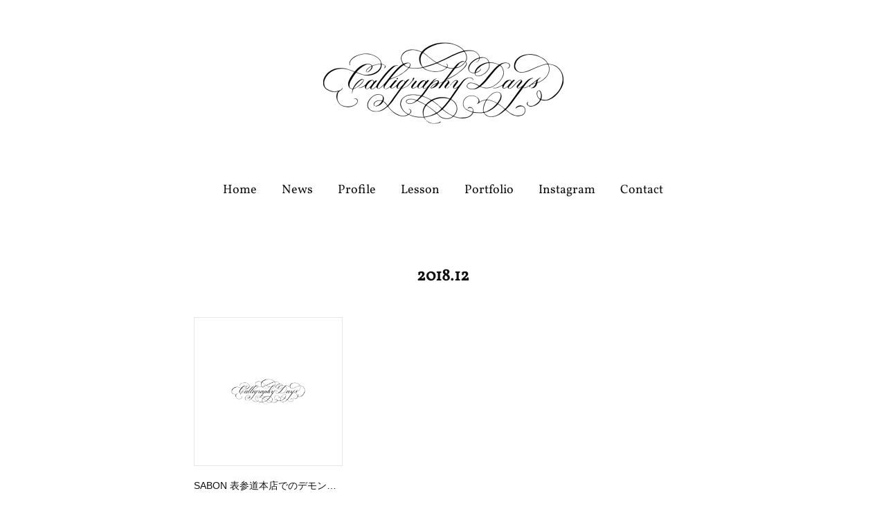

--- FILE ---
content_type: text/html; charset=utf-8
request_url: https://www.calligraphydays.com/posts/archives/2018/12
body_size: 7279
content:
<!doctype html>

            <html lang="ja" data-reactroot=""><head><meta charSet="UTF-8"/><meta http-equiv="X-UA-Compatible" content="IE=edge"/><meta name="viewport" content="width=device-width,user-scalable=no,initial-scale=1.0,minimum-scale=1.0,maximum-scale=1.0"/><title data-react-helmet="true">2018年12月の記事一覧 | Calligraphy Days｜Mie Sawada official site</title><link data-react-helmet="true" rel="canonical" href="https://www.calligraphydays.com/posts/archives/2018/12"/><meta name="description" content="2018年12月の一覧。SABON 表参道本店でのデモンストレーション - 2018年12月15日(土)・16日(日)SABON 表参道本店にてデモンストレーションを行わせていただきます！SABON様の素敵なカードへクリスマスメッセージとお名前をカリグラフィーで心を込めてお書きいたします。是非、遊びにいらしてくださいね。お待ちしております！日程  12月15日(土)、16日(日)時間  12:00～17:00場所   SABON表参道本店　東京都渋谷区神宮前5-49-2https://www.sabon.co.jp/"/><meta property="fb:app_id" content="522776621188656"/><meta property="og:url" content="https://www.calligraphydays.com/posts/archives/2018/12"/><meta property="og:type" content="website"/><meta property="og:title" content="2018年12月の記事"/><meta property="og:description" content="2018年12月の一覧。SABON 表参道本店でのデモンストレーション - 2018年12月15日(土)・16日(日)SABON 表参道本店にてデモンストレーションを行わせていただきます！SABON様の素敵なカードへクリスマスメッセージとお名前をカリグラフィーで心を込めてお書きいたします。是非、遊びにいらしてくださいね。お待ちしております！日程  12月15日(土)、16日(日)時間  12:00～17:00場所   SABON表参道本店　東京都渋谷区神宮前5-49-2https://www.sabon.co.jp/"/><meta property="og:image" content="https://static.amebaowndme.com/madrid-static/placeholder/site-icons/c.png"/><meta property="og:site_name" content="Calligraphy Days｜Mie Sawada official site"/><meta property="og:locale" content="ja_JP"/><meta name="twitter:card" content="summary"/><meta name="twitter:site" content="@amebaownd"/><meta name="twitter:title" content="2018年12月の記事 | Calligraphy Days｜Mie Sawada official site"/><meta name="twitter:description" content="2018年12月の一覧。SABON 表参道本店でのデモンストレーション - 2018年12月15日(土)・16日(日)SABON 表参道本店にてデモンストレーションを行わせていただきます！SABON様の素敵なカードへクリスマスメッセージとお名前をカリグラフィーで心を込めてお書きいたします。是非、遊びにいらしてくださいね。お待ちしております！日程  12月15日(土)、16日(日)時間  12:00～17:00場所   SABON表参道本店　東京都渋谷区神宮前5-49-2https://www.sabon.co.jp/"/><meta name="twitter:image" content="https://cdn.amebaowndme.com/madrid-prd/madrid-web/images/sites/537749/e5f0fd4cfc4e58841c09658d95105473_c72abe147dc3db32d43dfd8231c21163.jpg"/><link rel="alternate" type="application/rss+xml" title="Calligraphy Days｜Mie Sawada official site" href="https://www.calligraphydays.com/rss.xml"/><link rel="alternate" type="application/atom+xml" title="Calligraphy Days｜Mie Sawada official site" href="https://www.calligraphydays.com/atom.xml"/><link rel="sitemap" type="application/xml" title="Sitemap" href="/sitemap.xml"/><link href="https://static.amebaowndme.com/madrid-frontend/css/user.min-a66be375c.css" rel="stylesheet" type="text/css"/><link href="https://static.amebaowndme.com/madrid-frontend/css/belle/index.min-a66be375c.css" rel="stylesheet" type="text/css"/><link rel="icon" href="https://static.amebaowndme.com/madrid-frontend/images/app/common/favicon.ico"/><style id="site-colors" charSet="UTF-8">.u-nav-clr {
  color: #111111;
}
.u-nav-bdr-clr {
  border-color: #111111;
}
.u-nav-bg-clr {
  background-color: #eeeeee;
}
.u-nav-bg-bdr-clr {
  border-color: #eeeeee;
}
.u-site-clr {
  color: ;
}
.u-base-bg-clr {
  background-color: #ffffff;
}
.u-btn-clr {
  color: #aaaaaa;
}
.u-btn-clr:hover,
.u-btn-clr--active {
  color: rgba(170,170,170, 0.7);
}
.u-btn-clr--disabled,
.u-btn-clr:disabled {
  color: rgba(170,170,170, 0.5);
}
.u-btn-bdr-clr {
  border-color: #bbbbbb;
}
.u-btn-bdr-clr:hover,
.u-btn-bdr-clr--active {
  border-color: rgba(187,187,187, 0.7);
}
.u-btn-bdr-clr--disabled,
.u-btn-bdr-clr:disabled {
  border-color: rgba(187,187,187, 0.5);
}
.u-btn-bg-clr {
  background-color: #bbbbbb;
}
.u-btn-bg-clr:hover,
.u-btn-bg-clr--active {
  background-color: rgba(187,187,187, 0.7);
}
.u-btn-bg-clr--disabled,
.u-btn-bg-clr:disabled {
  background-color: rgba(187,187,187, 0.5);
}
.u-txt-clr {
  color: #111111;
}
.u-txt-clr--lv1 {
  color: rgba(17,17,17, 0.7);
}
.u-txt-clr--lv2 {
  color: rgba(17,17,17, 0.5);
}
.u-txt-clr--lv3 {
  color: rgba(17,17,17, 0.3);
}
.u-txt-bg-clr {
  background-color: #e7e7e7;
}
.u-lnk-clr,
.u-clr-area a {
  color: #b38d19;
}
.u-lnk-clr:visited,
.u-clr-area a:visited {
  color: rgba(179,141,25, 0.7);
}
.u-lnk-clr:hover,
.u-clr-area a:hover {
  color: rgba(179,141,25, 0.5);
}
.u-ttl-blk-clr {
  color: #111111;
}
.u-ttl-blk-bdr-clr {
  border-color: #111111;
}
.u-ttl-blk-bdr-clr--lv1 {
  border-color: #cfcfcf;
}
.u-bdr-clr {
  border-color: #e6e6e6;
}
.u-acnt-bdr-clr {
  border-color: #b38d19;
}
.u-acnt-bg-clr {
  background-color: #b38d19;
}
body {
  background-color: #ffffff;
}
blockquote {
  color: rgba(17,17,17, 0.7);
  border-left-color: #e6e6e6;
};</style><style id="user-css" charSet="UTF-8">/**
 * @media all
 * 全体に適用したいCSSを記述してください。
 */
/*
.btn__item {
  border-radius: 24px;
}
*/

.site-icon {
    padding: 60px 0;
}

[class*=gtr-l] .block__outer:only-child .heading-lv1, [class*=gtr-l] .block__outer:only-child .heading-lv2 {
    margin-top: 90px;
}

.blog-body__date-outer{
display:none;
}

.heading-lv2__text {
    font-size: 2.2rem;
}

.global-nav__item {
  padding:15px 0;
    font-size: 1.8rem;
}

.blog-list--grid .blog-item__img-inner:after {
    padding-top: 100%;
}

.site-icon__link>img {
    max-width: 360px;
    max-height: 120px;
}
.home .site-icon__link>img {
    max-width: 360px;
    max-height: 120px;
}

.home .site-icon {
    background: #f5ebeb;
}
;</style><style media="screen and (max-width: 800px)" id="user-sp-css" charSet="UTF-8">/**
 * @media (max-width: 800px)
 * 画面幅が800px以下のスマートフォン、タブレット用のCSSを記述してください。
 */
/*
.btn__item {
  border-radius: 24px;
}
*/

.site-icon {
    padding: 6px 60px;
}
.site-icon__link>img {
    max-width: 120px;
    max-height: 30px;
}
.home .site-icon__link>img {
    max-width: 120px;
    max-height: 30px;
};</style><script>
              (function(i,s,o,g,r,a,m){i['GoogleAnalyticsObject']=r;i[r]=i[r]||function(){
              (i[r].q=i[r].q||[]).push(arguments)},i[r].l=1*new Date();a=s.createElement(o),
              m=s.getElementsByTagName(o)[0];a.async=1;a.src=g;m.parentNode.insertBefore(a,m)
              })(window,document,'script','//www.google-analytics.com/analytics.js','ga');
            </script></head><body id="mdrd-a66be375c" class="u-txt-clr u-base-bg-clr theme-belle plan-premium hide-owndbar "><noscript><iframe src="//www.googletagmanager.com/ns.html?id=GTM-PXK9MM" height="0" width="0" style="display:none;visibility:hidden"></iframe></noscript><script>
            (function(w,d,s,l,i){w[l]=w[l]||[];w[l].push({'gtm.start':
            new Date().getTime(),event:'gtm.js'});var f=d.getElementsByTagName(s)[0],
            j=d.createElement(s),dl=l!='dataLayer'?'&l='+l:'';j.async=true;j.src=
            '//www.googletagmanager.com/gtm.js?id='+i+dl;f.parentNode.insertBefore(j,f);
            })(window,document, 'script', 'dataLayer', 'GTM-PXK9MM');
            </script><div id="content"><div class="page " data-reactroot=""><div class="page__outer"><div class="page__inner u-base-bg-clr"><header class="page__header header"><div class="header__inner u-nav-bg-bdr-clr"><div class="site-icon"><div><img alt=""/></div></div><nav role="navigation" class="header__nav global-nav js-nav-overflow-criterion "><ul class="global-nav__list u-base-bg-clr u-nav-bg-bdr-clr "><li role="button" class="global-nav__item u-nav-bg-bdr-clr js-nav-item "><a target="" class="u-nav-clr u-font u-nav-bdr-clr" href="/">Home</a></li><li role="button" class="global-nav__item u-nav-bg-bdr-clr js-nav-item "><a target="" class="u-nav-clr u-font u-nav-bdr-clr" href="/pages/2242160/blog">News</a></li><li role="button" class="global-nav__item u-nav-bg-bdr-clr js-nav-item "><a target="" class="u-nav-clr u-font u-nav-bdr-clr" href="/pages/2242191/page_201809061932">Profile</a></li><li role="button" class="global-nav__item u-nav-bg-bdr-clr js-nav-item "><a target="" class="u-nav-clr u-font u-nav-bdr-clr" href="/pages/2242161/blog">Lesson</a></li><li role="button" class="global-nav__item u-nav-bg-bdr-clr js-nav-item "><a target="" class="u-nav-clr u-font u-nav-bdr-clr" href="/pages/2283869/page_201809242137">Portfolio</a></li><li role="button" class="global-nav__item u-nav-bg-bdr-clr js-nav-item "><a target="" class="u-nav-clr u-font u-nav-bdr-clr" href="/pages/2244506/instagram">Instagram</a></li><li role="button" class="global-nav__item u-nav-bg-bdr-clr js-nav-item "><a target="" class="u-nav-clr u-font u-nav-bdr-clr" href="/pages/2305090/page_201810042107">Contact</a></li></ul></nav><button class="header__icon icon icon--menu2 u-nav-clr"></button></div></header><div><div class="page__main--outer"><div role="main" class="page__main page__main--archive"><div class="grid grid--l"><div class="col1-1 col1-1--gtr-l column"><div class="block__outer"><div><div class="heading-lv1 u-font"><h1 class="heading-lv1__text u-bdr-clr"><span class="u-ttl-blk-clr u-acnt-bdr-clr">2018<!-- -->.<!-- -->12</span></h1></div></div></div></div></div><div class="grid grid--l"><div class="col1-1 col1-1--gtr-l column"><div class="block__outer"><div class="blog-list blog-list--main blog-list--grid blog-list--recent"><article class="blog-item--index0 blog-list__item blog-item"><div class="blog-item__inner"><div class="blog-item__img"><div><div><img alt=""/></div></div></div><div class="blog-item__body blog-body"><div class="blog-body__date-outer"><a class="blog-body__date u-txt-clr u-txt-clr--lv2" href="/posts/5413050"><time class="" dateTime="2018-12-12T15:00:00Z">2018.12.12 15:00</time></a></div><div class="blog-body__title"><h3 class="blog-body-title__text"><div><a class="u-txt-clr" href="/posts/5413050">SABON 表参道本店でのデモンストレーション</a></div></h3></div><div><p class="blog-body__text"><a class="u-txt-clr" href="/posts/5413050">2018年12月15日(土)・16日(日)SABON&nbsp;表参道本店にてデモンストレーションを行わせていただきます！SABON様の素敵なカードへクリスマスメッセージとお名前をカリグラフィーで心を込めてお書きいたします。是非、遊びにいらしてくださいね。お待ちしております！日程...</a></p></div></div></div></article></div><div><div class="pagination pagination--type02"><ul class="pagination__list"><li class="pagination__item pagination__item--first "><a class="u-txt-clr" href="/posts/archives/2018/12/page/1?type=grid"><span aria-hidden="true" class="icon icon--disclosure-double-l2"></span></a></li><li class="pagination__item pagination__item--prev pagination__item--hide"><a class="u-txt-clr" href="/posts/archives/2018/12/page/-1?type=grid"><span aria-hidden="true" class="icon icon--disclosure-l2"></span></a></li><li class="pagination__item pagination__item--next pagination__item--hide"><a class="u-txt-clr" href="/posts/archives/2018/12/page/1?type=grid"><span aria-hidden="true" class="icon icon--disclosure-r2"></span></a></li><li class="pagination__item pagination__item--last "><a class="u-txt-clr" href="/posts/archives/2018/12/page/undefined?type=grid"><span aria-hidden="true" class="icon icon--disclosure-double-r2"></span></a></li></ul></div></div></div></div></div></div></div></div><footer role="contentinfo" class="page__footer footer" style="opacity:1 !important;visibility:visible !important;text-indent:0 !important;overflow:visible !important;position:static !important"><div class="footer__inner u-bdr-clr " style="opacity:1 !important;visibility:visible !important;text-indent:0 !important;overflow:visible !important;display:block !important;transform:none !important"><div class="footer__item u-bdr-clr" style="opacity:1 !important;visibility:visible !important;text-indent:0 !important;overflow:visible !important;display:block !important;transform:none !important"><p class="footer__copyright u-font"><small class="u-txt-clr u-txt-clr--lv2 u-font" style="color:rgba(17,17,17, 0.5) !important">©︎ Calligraphy Days</small></p></div></div></footer></div></div><div class="toast"></div></div></div><script charSet="UTF-8">window.mdrdEnv="prd";</script><script charSet="UTF-8">window.INITIAL_STATE={"authenticate":{"authCheckCompleted":false,"isAuthorized":false},"blogPostReblogs":{},"category":{},"currentSite":{"fetching":false,"status":null,"site":{}},"shopCategory":{},"categories":{},"notifications":{},"page":{},"paginationTitle":{},"postArchives":{},"postComments":{"submitting":false,"postStatus":null},"postDetail":{},"postList":{"postList-limit:12-page:1-siteId:537749-yearMonth:201812":{"fetching":false,"loaded":true,"meta":{"code":200,"pagination":{"total":1,"offset":0,"limit":12,"cursors":{"after":"","before":""}}},"data":[{"id":"5413050","userId":"694890","siteId":"537749","status":"publish","title":"SABON 表参道本店でのデモンストレーション","contents":[{"type":"text","format":"html","value":"\u003Cp\u003E\u003C\u002Fp\u003E\u003Cp\u003E2018年12月15日(土)・16日(日)\u003C\u002Fp\u003E\u003Cp\u003ESABON&nbsp;表参道本店にてデモンストレーションを行わせていただきます！\u003C\u002Fp\u003E\u003Cp\u003ESABON様の素敵なカードへクリスマスメッセージとお名前をカリグラフィーで心を込めてお書きいたします。是非、遊びにいらしてくださいね。お待ちしております！\u003C\u002Fp\u003E\u003Cp\u003E日程  12月15日(土)、16日(日)\u003C\u002Fp\u003E\u003Cp\u003E時間  12:00～17:00\u003C\u002Fp\u003E\u003Cp\u003E場所   SABON表参道本店　東京都渋谷区神宮前5-49-2\u003C\u002Fp\u003E\u003Cp\u003E\u003Ca class=\"u-lnk-clr\" href=\"https:\u002F\u002Fwww.sabon.co.jp\u002F\"\u003Ehttps:\u002F\u002Fwww.sabon.co.jp\u002F\u003C\u002Fa\u003E\u003C\u002Fp\u003E\u003Cp\u003E\u003C\u002Fp\u003E"}],"urlPath":"","publishedUrl":"https:\u002F\u002Fwww.calligraphydays.com\u002Fposts\u002F5413050","ogpDescription":"","ogpImageUrl":"","contentFiltered":"","viewCount":0,"commentCount":0,"reblogCount":0,"prevBlogPost":{"id":"0","title":"","summary":"","imageUrl":"","publishedAt":"0001-01-01T00:00:00Z"},"nextBlogPost":{"id":"0","title":"","summary":"","imageUrl":"","publishedAt":"0001-01-01T00:00:00Z"},"rebloggedPost":false,"blogCategories":[{"id":"1483347","siteId":"537749","label":"News","publishedCount":18,"createdAt":"2018-09-06T10:20:18Z","updatedAt":"2018-10-17T04:50:56Z"}],"user":{"id":"694890","nickname":"Mie Sawada","description":"","official":false,"photoUrl":"https:\u002F\u002Fprofile-api.ameba.jp\u002Fv2\u002Fas\u002Fr5c66afcba9e5c2217c19ef71af8634499748ce9\u002FprofileImage?cat=300","followingCount":1,"createdAt":"2018-08-10T14:19:47Z","updatedAt":"2020-10-25T08:39:34Z"},"updateUser":{"id":"694890","nickname":"Mie Sawada","description":"","official":false,"photoUrl":"https:\u002F\u002Fprofile-api.ameba.jp\u002Fv2\u002Fas\u002Fr5c66afcba9e5c2217c19ef71af8634499748ce9\u002FprofileImage?cat=300","followingCount":1,"createdAt":"2018-08-10T14:19:47Z","updatedAt":"2020-10-25T08:39:34Z"},"comments":{"pagination":{"total":0,"offset":0,"limit":3,"cursors":{"after":"","before":""}},"data":[]},"publishedAt":"2018-12-12T15:00:00Z","createdAt":"2018-12-14T14:09:44Z","updatedAt":"2019-02-11T08:45:43Z","version":2}]}},"shopList":{},"shopItemDetail":{},"pureAd":{},"keywordSearch":{},"proxyFrame":{"loaded":false},"relatedPostList":{},"route":{"route":{"path":"\u002Fposts\u002Farchives\u002F:yyyy\u002F:mm","component":function ArchivePage() {
      _classCallCheck(this, ArchivePage);

      return _possibleConstructorReturn(this, (ArchivePage.__proto__ || Object.getPrototypeOf(ArchivePage)).apply(this, arguments));
    },"route":{"id":"0","type":"blog_post_archive","idForType":"0","title":"","urlPath":"\u002Fposts\u002Farchives\u002F:yyyy\u002F:mm","isHomePage":false}},"params":{"yyyy":"2018","mm":"12"},"location":{"pathname":"\u002Fposts\u002Farchives\u002F2018\u002F12","search":"","hash":"","action":"POP","key":"dythlf","query":{}}},"siteConfig":{"tagline":"","title":"Calligraphy Days｜Mie Sawada official site","copyright":"©︎ Calligraphy Days","iconUrl":"https:\u002F\u002Fstatic.amebaowndme.com\u002Fmadrid-static\u002Fplaceholder\u002Fsite-icons\u002Fc.png","logoUrl":"https:\u002F\u002Fcdn.amebaowndme.com\u002Fmadrid-prd\u002Fmadrid-web\u002Fimages\u002Fsites\u002F537749\u002Fdaedf1a41af561d5c240b78ea6ede0f7_b9c3d0a3272b7f5fb63473ca8d5275c6.png","coverImageUrl":"https:\u002F\u002Fcdn.amebaowndme.com\u002Fmadrid-prd\u002Fmadrid-web\u002Fimages\u002Fsites\u002F537749\u002Fe5f0fd4cfc4e58841c09658d95105473_c72abe147dc3db32d43dfd8231c21163.jpg","homePageId":"2173826","siteId":"537749","siteCategoryIds":[],"themeId":"8","theme":"belle","shopId":"","openedShop":false,"shop":{"law":{"userType":"","corporateName":"","firstName":"","lastName":"","zipCode":"","prefecture":"","address":"","telNo":"","aboutContact":"","aboutPrice":"","aboutPay":"","aboutService":"","aboutReturn":""},"privacyPolicy":{"operator":"","contact":"","collectAndUse":"","restrictionToThirdParties":"","supervision":"","disclosure":"","cookie":""}},"user":{"id":"694890","nickname":"Mie Sawada","photoUrl":"","createdAt":"2018-08-10T14:19:47Z","updatedAt":"2020-10-25T08:39:34Z"},"commentApproval":"accept","plan":{"id":"6","name":"premium-annual","ownd_header":true,"powered_by":true,"pure_ads":true},"verifiedType":"general","navigations":[{"title":"Home","urlPath":".\u002F","target":"_self","pageId":"2173826"},{"title":"News","urlPath":".\u002Fpages\u002F2242160\u002Fblog","target":"_self","pageId":"2242160"},{"title":"Profile","urlPath":".\u002Fpages\u002F2242191\u002Fpage_201809061932","target":"_self","pageId":"2242191"},{"title":"Lesson","urlPath":".\u002Fpages\u002F2242161\u002Fblog","target":"_self","pageId":"2242161"},{"title":"Portfolio","urlPath":".\u002Fpages\u002F2283869\u002Fpage_201809242137","target":"_self","pageId":"2283869"},{"title":"Instagram","urlPath":".\u002Fpages\u002F2244506\u002Finstagram","target":"_self","pageId":"2244506"},{"title":"Contact","urlPath":".\u002Fpages\u002F2305090\u002Fpage_201810042107","target":"_self","pageId":"2305090"}],"routings":[{"id":"0","type":"blog","idForType":"0","title":"","urlPath":"\u002Fposts\u002Fpage\u002F:page_num","isHomePage":false},{"id":"0","type":"blog_post_archive","idForType":"0","title":"","urlPath":"\u002Fposts\u002Farchives\u002F:yyyy\u002F:mm","isHomePage":false},{"id":"0","type":"blog_post_archive","idForType":"0","title":"","urlPath":"\u002Fposts\u002Farchives\u002F:yyyy\u002F:mm\u002Fpage\u002F:page_num","isHomePage":false},{"id":"0","type":"blog_post_category","idForType":"0","title":"","urlPath":"\u002Fposts\u002Fcategories\u002F:category_id","isHomePage":false},{"id":"0","type":"blog_post_category","idForType":"0","title":"","urlPath":"\u002Fposts\u002Fcategories\u002F:category_id\u002Fpage\u002F:page_num","isHomePage":false},{"id":"0","type":"author","idForType":"0","title":"","urlPath":"\u002Fauthors\u002F:user_id","isHomePage":false},{"id":"0","type":"author","idForType":"0","title":"","urlPath":"\u002Fauthors\u002F:user_id\u002Fpage\u002F:page_num","isHomePage":false},{"id":"0","type":"blog_post_category","idForType":"0","title":"","urlPath":"\u002Fposts\u002Fcategory\u002F:category_id","isHomePage":false},{"id":"0","type":"blog_post_category","idForType":"0","title":"","urlPath":"\u002Fposts\u002Fcategory\u002F:category_id\u002Fpage\u002F:page_num","isHomePage":false},{"id":"0","type":"blog_post_detail","idForType":"0","title":"","urlPath":"\u002Fposts\u002F:blog_post_id","isHomePage":false},{"id":"0","type":"keywordSearch","idForType":"0","title":"","urlPath":"\u002Fsearch\u002Fq\u002F:query","isHomePage":false},{"id":"0","type":"keywordSearch","idForType":"0","title":"","urlPath":"\u002Fsearch\u002Fq\u002F:query\u002Fpage\u002F:page_num","isHomePage":false},{"id":"2305090","type":"static","idForType":"0","title":"Contact","urlPath":"\u002Fpages\u002F2305090\u002F","isHomePage":false},{"id":"2305090","type":"static","idForType":"0","title":"Contact","urlPath":"\u002Fpages\u002F2305090\u002F:url_path","isHomePage":false},{"id":"2283869","type":"static","idForType":"0","title":"Portfolio","urlPath":"\u002Fpages\u002F2283869\u002F","isHomePage":false},{"id":"2283869","type":"static","idForType":"0","title":"Portfolio","urlPath":"\u002Fpages\u002F2283869\u002F:url_path","isHomePage":false},{"id":"2244506","type":"instagramAlbum","idForType":"53829","title":"Instagram","urlPath":"\u002Fpages\u002F2244506\u002F","isHomePage":false},{"id":"2244506","type":"instagramAlbum","idForType":"53829","title":"Instagram","urlPath":"\u002Fpages\u002F2244506\u002F:url_path","isHomePage":false},{"id":"2244506","type":"instagramAlbum","idForType":"53829","title":"Instagram","urlPath":"\u002Finstagram_photos\u002Fpage\u002F:page_num","isHomePage":false},{"id":"2242191","type":"static","idForType":"0","title":"Profile","urlPath":"\u002Fpages\u002F2242191\u002F","isHomePage":false},{"id":"2242191","type":"static","idForType":"0","title":"Profile","urlPath":"\u002Fpages\u002F2242191\u002F:url_path","isHomePage":false},{"id":"2242172","type":"blog","idForType":"0","title":"Portfolio_old1","urlPath":"\u002Fpages\u002F2242172\u002F","isHomePage":false},{"id":"2242172","type":"blog","idForType":"0","title":"Portfolio_old1","urlPath":"\u002Fpages\u002F2242172\u002F:url_path","isHomePage":false},{"id":"2242169","type":"static","idForType":"0","title":"Portfolio_old2","urlPath":"\u002Fpages\u002F2242169\u002F","isHomePage":false},{"id":"2242169","type":"static","idForType":"0","title":"Portfolio_old2","urlPath":"\u002Fpages\u002F2242169\u002F:url_path","isHomePage":false},{"id":"2242161","type":"blog","idForType":"0","title":"Lesson","urlPath":"\u002Fpages\u002F2242161\u002F","isHomePage":false},{"id":"2242161","type":"blog","idForType":"0","title":"Lesson","urlPath":"\u002Fpages\u002F2242161\u002F:url_path","isHomePage":false},{"id":"2242160","type":"blog","idForType":"0","title":"News","urlPath":"\u002Fpages\u002F2242160\u002F","isHomePage":false},{"id":"2242160","type":"blog","idForType":"0","title":"News","urlPath":"\u002Fpages\u002F2242160\u002F:url_path","isHomePage":false},{"id":"2173826","type":"blog","idForType":"0","title":"Home","urlPath":"\u002Fpages\u002F2173826\u002F","isHomePage":true},{"id":"2173826","type":"blog","idForType":"0","title":"Home","urlPath":"\u002Fpages\u002F2173826\u002F:url_path","isHomePage":true},{"id":"2173826","type":"blog","idForType":"0","title":"Home","urlPath":"\u002F","isHomePage":true}],"siteColors":{"navigationBackground":"#eeeeee","navigationText":"#111111","siteTitleText":"","background":"#ffffff","buttonBackground":"#bbbbbb","buttonText":"#aaaaaa","text":"#111111","link":"#b38d19","titleBlock":"#111111","border":"#e6e6e6","accent":"#b38d19"},"wovnioAttribute":"","useAuthorBlock":false,"twitterHashtags":"","createdAt":"2018-08-10T14:24:15Z","seoTitle":"Calligraphy Days｜Mie Sawada official site","isPreview":false,"siteCategory":[],"previewPost":null,"previewShopItem":null,"hasAmebaIdConnection":false,"serverTime":"2026-01-12T19:03:09Z","complementaries":{"2":{"contents":{"layout":{"rows":[{"columns":[{"blocks":[{"type":"shareButton","design":"filled","providers":["facebook","twitter","nanagogo","line"]},{"type":"siteFollow","description":""},{"type":"relatedPosts","layoutType":"listl","showHeading":true,"heading":"関連記事","limit":3},{"type":"postPrevNext","showImage":true}]}]}]}},"created_at":"2018-08-10T14:24:15Z","updated_at":"2018-08-10T14:24:15Z"},"11":{"contents":{"layout":{"rows":[{"columns":[{"blocks":[{"type":"siteFollow","description":""},{"type":"post","mode":"summary","title":"記事一覧","buttonTitle":"","limit":5,"layoutType":"sidebarm","categoryIds":"","showTitle":true,"showButton":true,"sortType":"recent"},{"type":"postsCategory","heading":"カテゴリ","showHeading":true,"showCount":true,"design":"tagcloud"},{"type":"postsArchive","heading":"アーカイブ","showHeading":true,"design":"accordion"},{"type":"keywordSearch","heading":"","showHeading":false}]}]}]}},"created_at":"2018-08-10T14:24:15Z","updated_at":"2018-08-10T14:24:15Z"}},"siteColorsCss":".u-nav-clr {\n  color: #111111;\n}\n.u-nav-bdr-clr {\n  border-color: #111111;\n}\n.u-nav-bg-clr {\n  background-color: #eeeeee;\n}\n.u-nav-bg-bdr-clr {\n  border-color: #eeeeee;\n}\n.u-site-clr {\n  color: ;\n}\n.u-base-bg-clr {\n  background-color: #ffffff;\n}\n.u-btn-clr {\n  color: #aaaaaa;\n}\n.u-btn-clr:hover,\n.u-btn-clr--active {\n  color: rgba(170,170,170, 0.7);\n}\n.u-btn-clr--disabled,\n.u-btn-clr:disabled {\n  color: rgba(170,170,170, 0.5);\n}\n.u-btn-bdr-clr {\n  border-color: #bbbbbb;\n}\n.u-btn-bdr-clr:hover,\n.u-btn-bdr-clr--active {\n  border-color: rgba(187,187,187, 0.7);\n}\n.u-btn-bdr-clr--disabled,\n.u-btn-bdr-clr:disabled {\n  border-color: rgba(187,187,187, 0.5);\n}\n.u-btn-bg-clr {\n  background-color: #bbbbbb;\n}\n.u-btn-bg-clr:hover,\n.u-btn-bg-clr--active {\n  background-color: rgba(187,187,187, 0.7);\n}\n.u-btn-bg-clr--disabled,\n.u-btn-bg-clr:disabled {\n  background-color: rgba(187,187,187, 0.5);\n}\n.u-txt-clr {\n  color: #111111;\n}\n.u-txt-clr--lv1 {\n  color: rgba(17,17,17, 0.7);\n}\n.u-txt-clr--lv2 {\n  color: rgba(17,17,17, 0.5);\n}\n.u-txt-clr--lv3 {\n  color: rgba(17,17,17, 0.3);\n}\n.u-txt-bg-clr {\n  background-color: #e7e7e7;\n}\n.u-lnk-clr,\n.u-clr-area a {\n  color: #b38d19;\n}\n.u-lnk-clr:visited,\n.u-clr-area a:visited {\n  color: rgba(179,141,25, 0.7);\n}\n.u-lnk-clr:hover,\n.u-clr-area a:hover {\n  color: rgba(179,141,25, 0.5);\n}\n.u-ttl-blk-clr {\n  color: #111111;\n}\n.u-ttl-blk-bdr-clr {\n  border-color: #111111;\n}\n.u-ttl-blk-bdr-clr--lv1 {\n  border-color: #cfcfcf;\n}\n.u-bdr-clr {\n  border-color: #e6e6e6;\n}\n.u-acnt-bdr-clr {\n  border-color: #b38d19;\n}\n.u-acnt-bg-clr {\n  background-color: #b38d19;\n}\nbody {\n  background-color: #ffffff;\n}\nblockquote {\n  color: rgba(17,17,17, 0.7);\n  border-left-color: #e6e6e6;\n}","siteFont":{"id":"14","name":"Vollkorn"},"siteCss":"\u002F**\n * @media all\n * 全体に適用したいCSSを記述してください。\n *\u002F\n\u002F*\n.btn__item {\n  border-radius: 24px;\n}\n*\u002F\n\n.site-icon {\n    padding: 60px 0;\n}\n\n[class*=gtr-l] .block__outer:only-child .heading-lv1, [class*=gtr-l] .block__outer:only-child .heading-lv2 {\n    margin-top: 90px;\n}\n\n.blog-body__date-outer{\ndisplay:none;\n}\n\n.heading-lv2__text {\n    font-size: 2.2rem;\n}\n\n.global-nav__item {\n  padding:15px 0;\n    font-size: 1.8rem;\n}\n\n.blog-list--grid .blog-item__img-inner:after {\n    padding-top: 100%;\n}\n\n.site-icon__link\u003Eimg {\n    max-width: 360px;\n    max-height: 120px;\n}\n.home .site-icon__link\u003Eimg {\n    max-width: 360px;\n    max-height: 120px;\n}\n\n.home .site-icon {\n    background: #f5ebeb;\n}\n","siteSpCss":"\u002F**\n * @media (max-width: 800px)\n * 画面幅が800px以下のスマートフォン、タブレット用のCSSを記述してください。\n *\u002F\n\u002F*\n.btn__item {\n  border-radius: 24px;\n}\n*\u002F\n\n.site-icon {\n    padding: 6px 60px;\n}\n.site-icon__link\u003Eimg {\n    max-width: 120px;\n    max-height: 30px;\n}\n.home .site-icon__link\u003Eimg {\n    max-width: 120px;\n    max-height: 30px;\n}","meta":{"Title":"2018年12月の記事 | Calligraphy Days｜Mie Sawada official site","Description":"2018年12月の一覧。SABON 表参道本店でのデモンストレーション - 2018年12月15日(土)・16日(日)SABON 表参道本店にてデモンストレーションを行わせていただきます！SABON様の素敵なカードへクリスマスメッセージとお名前をカリグラフィーで心を込めてお書きいたします。是非、遊びにいらしてくださいね。お待ちしております！日程  12月15日(土)、16日(日)時間  12:00～17:00場所   SABON表参道本店　東京都渋谷区神宮前5-49-2https:\u002F\u002Fwww.sabon.co.jp\u002F","Keywords":"","Noindex":false,"Nofollow":false,"CanonicalUrl":"https:\u002F\u002Fwww.calligraphydays.com\u002Fposts\u002Farchives\u002F2018\u002F12","AmpHtml":"","DisabledFragment":false,"OgMeta":{"Type":"website","Title":"2018年12月の記事","Description":"2018年12月の一覧。SABON 表参道本店でのデモンストレーション - 2018年12月15日(土)・16日(日)SABON 表参道本店にてデモンストレーションを行わせていただきます！SABON様の素敵なカードへクリスマスメッセージとお名前をカリグラフィーで心を込めてお書きいたします。是非、遊びにいらしてくださいね。お待ちしております！日程  12月15日(土)、16日(日)時間  12:00～17:00場所   SABON表参道本店　東京都渋谷区神宮前5-49-2https:\u002F\u002Fwww.sabon.co.jp\u002F","Image":"https:\u002F\u002Fstatic.amebaowndme.com\u002Fmadrid-static\u002Fplaceholder\u002Fsite-icons\u002Fc.png","SiteName":"Calligraphy Days｜Mie Sawada official site","Locale":"ja_JP"},"DeepLinkMeta":{"Ios":{"Url":"","AppStoreId":"","AppName":""},"Android":{"Url":"","AppName":"","Package":""},"WebUrl":""},"TwitterCard":{"Type":"summary","Site":"@amebaownd","Creator":"","Title":"2018年12月の記事 | Calligraphy Days｜Mie Sawada official site","Description":"2018年12月の一覧。SABON 表参道本店でのデモンストレーション - 2018年12月15日(土)・16日(日)SABON 表参道本店にてデモンストレーションを行わせていただきます！SABON様の素敵なカードへクリスマスメッセージとお名前をカリグラフィーで心を込めてお書きいたします。是非、遊びにいらしてくださいね。お待ちしております！日程  12月15日(土)、16日(日)時間  12:00～17:00場所   SABON表参道本店　東京都渋谷区神宮前5-49-2https:\u002F\u002Fwww.sabon.co.jp\u002F","Image":"https:\u002F\u002Fcdn.amebaowndme.com\u002Fmadrid-prd\u002Fmadrid-web\u002Fimages\u002Fsites\u002F537749\u002Fe5f0fd4cfc4e58841c09658d95105473_c72abe147dc3db32d43dfd8231c21163.jpg"},"TwitterAppCard":{"CountryCode":"","IPhoneAppId":"","AndroidAppPackageName":"","CustomUrl":""},"SiteName":"Calligraphy Days｜Mie Sawada official site","ImageUrl":"https:\u002F\u002Fstatic.amebaowndme.com\u002Fmadrid-static\u002Fplaceholder\u002Fsite-icons\u002Fc.png","FacebookAppId":"522776621188656","InstantArticleId":"","FaviconUrl":"","AppleTouchIconUrl":"","RssItems":[{"title":"Calligraphy Days｜Mie Sawada official site","url":"https:\u002F\u002Fwww.calligraphydays.com\u002Frss.xml"}],"AtomItems":[{"title":"Calligraphy Days｜Mie Sawada official site","url":"https:\u002F\u002Fwww.calligraphydays.com\u002Fatom.xml"}]},"googleConfig":{"TrackingCode":"","SiteVerificationCode":""},"lanceTrackingUrl":"","FRM_ID_SIGNUP":"c.ownd-sites_r.ownd-sites_537749","landingPageParams":{"domain":"www.calligraphydays.com","protocol":"https","urlPath":"\u002Fposts\u002Farchives\u002F2018\u002F12"}},"siteFollow":{},"siteServiceTokens":{},"snsFeed":{},"toastMessages":{"messages":[]},"user":{"loaded":false,"me":{}},"userSites":{"fetching":null,"sites":[]},"userSiteCategories":{}};</script><script src="https://static.amebaowndme.com/madrid-metro/js/belle-c961039a0e890b88fbda.js" charSet="UTF-8"></script><style charSet="UTF-8">    @font-face {
      font-family: 'Vollkorn';
      src: url('https://static.amebaowndme.com/madrid-frontend/fonts/userfont/Vollkorn.woff2');
    }
    .u-font {
      font-family: "Vollkorn", "ヒラギノ明朝 ProN W3", "Hiragino Mincho ProN", serif;
    }  </style></body></html>